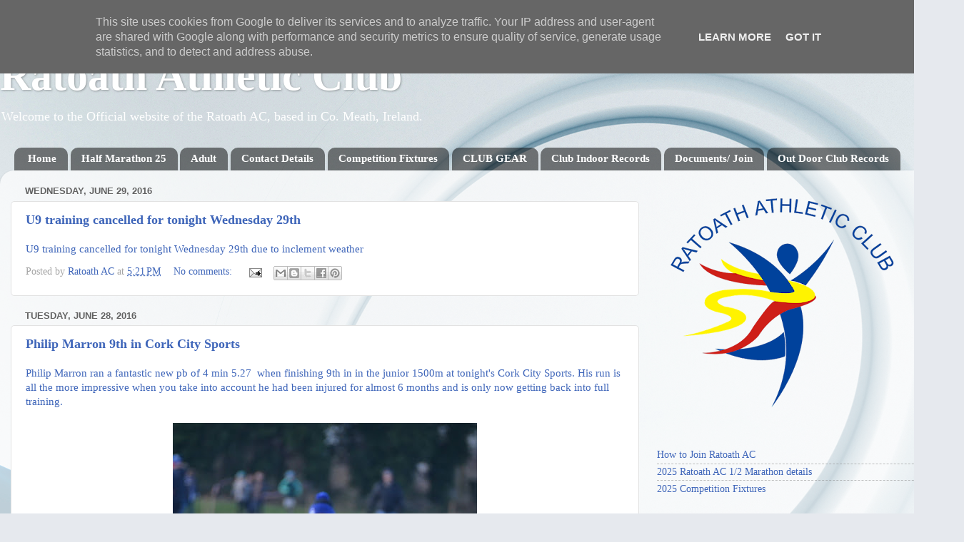

--- FILE ---
content_type: text/html; charset=UTF-8
request_url: http://www.ratoathac.ie/b/stats?style=BLACK_TRANSPARENT&timeRange=LAST_MONTH&token=APq4FmDU-DhAX-VtvIM1c_76_zkG4mvYhMWnUgHInRxPE79srFXgQ4I_urHaZoAyoiYmig1MIbjQeZU63ztqj39rbeTW7XvTDA
body_size: 245
content:
{"total":8652,"sparklineOptions":{"backgroundColor":{"fillOpacity":0.1,"fill":"#000000"},"series":[{"areaOpacity":0.3,"color":"#202020"}]},"sparklineData":[[0,5],[1,9],[2,7],[3,4],[4,5],[5,10],[6,6],[7,5],[8,10],[9,11],[10,8],[11,8],[12,100],[13,8],[14,18],[15,14],[16,8],[17,7],[18,7],[19,8],[20,9],[21,13],[22,13],[23,1],[24,4],[25,10],[26,10],[27,8],[28,6],[29,6]],"nextTickMs":300000}